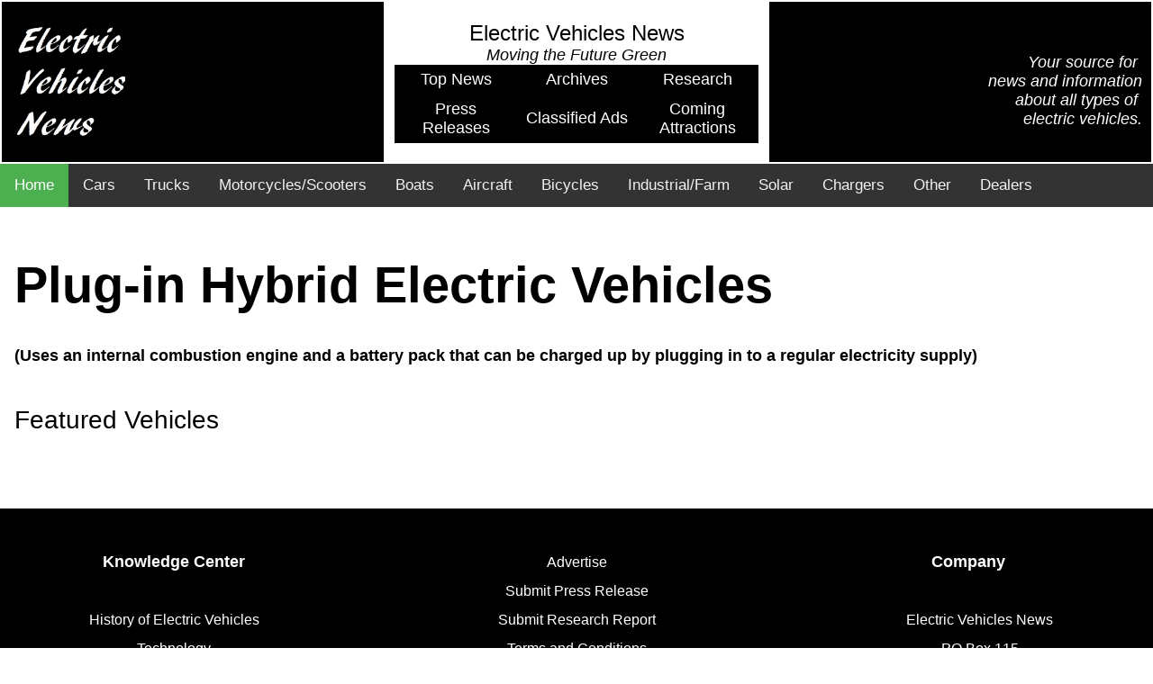

--- FILE ---
content_type: text/html
request_url: https://www.electricvehiclesnews.com/Cars/PHEV/main.html
body_size: 2227
content:
<!DOCTYPE html>
<html dir="ltr">

<!-- #BeginTemplate "../../DWT/EVN-master.dwt" -->

<head>
<meta http-equiv="Content-Type" content="text/html; charset=utf-8">
<meta name="viewpoint" content="width=device-width, initial-scale=1.0">
<!-- #BeginEditable "doctitle" -->
<title>Plug in Hybrid Electric Vehicles PHEV - Electric Vehicles News Moving</title>
<!-- #EndEditable -->
<!-- #BeginEditable "headsection" -->
<meta name="description" content="Plug-in hybrid electric vehicles use batteries that are charged by both the onboard internal combustion engine and the regular electric power supply.
Read about plug-in hybrid electric vehicles at Electric Vehicles News">
<meta http-equiv="KEYWORDS" content="plug in hybrid, phev, hybrid electric vehicles">
<style type="text/css">



















.auto-style27 {
	color: #000000;
}
</style>
<!-- #EndEditable -->
<style>

body {
  margin: 0;
  font-size: 28px;
  font-family: Arial, Helvetica, sans-serif;
}

.header {
  background-color: white;
  padding: 30px;
  text-align: center;
}

#navbar {
  overflow: hidden;
  background-color: #333;
}

#navbar a {
  float: left;
  display: block;
  color: #f2f2f2;
  text-align: center;
  padding: 14px 16px;
  text-decoration: none;
  font-size: 17px;
}

#navbar a:hover {
  background-color: #ddd;
  color: black;
}

#navbar a.active {
  background-color: #4CAF50;
  color: white;
}

.content {
  padding: 16px;
}

.sticky {
  position: fixed;
  top: 0;
  width: 100%;
}

.sticky + .content {
  padding-top: 60px;
}
.auto-style1 {
	text-align: left;
}
.auto-style2 {
	text-align: right;
	font-size: large;
	color: #FFFFFF;
	background-color: #000000;
}
.auto-style3 {
	background-color: #000000;
}
.auto-style4 {
	text-align: center;
	color: #FFFFFF;
}
.auto-style5 {
	color: #FFFFFF;
}
.auto-style6 {
	font-size: medium;
}
.auto-style7 {
	color: #FFFFFF;
	font-size: medium;
}
.auto-style8 {
	font-size: large;
}
.auto-style9 {
	text-align: center;
	font-size: large;
}
.auto-style10 {
	border-width: 10px;
	text-align: left;
	background-color: #000000;
}
.auto-style11 {
	font-size: x-large;
}
.auto-style12 {
	background-color: #000000;
	text-decoration: none;
}
.auto-style13 {
	border-width: 0px;
}
.auto-style15 {
	border-color: #000000;
	border-width: 0;
	background-color: #000000;
}
.auto-style16 {
	background-color: #000000;
	text-align: center;
}
.auto-style17 {
	text-decoration: none;
}
.auto-style19 {
	background-color: #000000;
	text-align: center;
	color: #FFFFFF;
}
</style>

</head>
<body>

    <table style="width: 100%" cellpadding="10">
		<tr>
			<td style="width: 33%" class="auto-style10"><a href="https://www.electricvehiclesnews.com"><img src="https://www.electricvehiclesnews.com/images/electric-vehicles-news-logo.jpg" width="133" height="151" class="auto-style13"></a></td>
			<td style="width: 33%" class="auto-style9"><span class="auto-style11">Electric Vehicles News</span><br><em>Moving the Future Green<br></em>
			<table style="width: 100%" cellpadding="4" class="auto-style15">
				<tr>
					<td style="width: 33%" class="auto-style19"><a href="https://www.electricvehiclesnews.com/TopNews/main.html" class="auto-style17"><span class="auto-style5">Top News</span></a></td>
					<td style="width: 33%" class="auto-style16"><a href="https://www.electricvehiclesnews.com/Archives/main.html" class="auto-style17"><span class="auto-style5">Archives</span></a></td>
					<td style="width: 33%" class="auto-style16"><a href="https://www.electricvehiclesnews.com/Research/main.html" class="auto-style17"><span class="auto-style5">Research</span></a></td>
				</tr>
			</table>
			<table style="width: 100%" cellpadding="4" class="auto-style15">
				<tr>
					<td style="width: 33%" class="auto-style19"><a href="https://www.electricvehiclesnews.com/PressRelease/main.html" class="auto-style17"><span class="auto-style5">Press Releases</span></a></td>
					<td style="width: 33%" class="auto-style16"><a href="https://www.electricvehiclesnews.com/Classified/main.html" class="auto-style17"><span class="auto-style5">Classified Ads</span></a></td>
					<td style="width: 33%" class="auto-style16"><a href="https://www.electricvehiclesnews.com/ComingAttractions/main.html" class="auto-style17"><span class="auto-style5">Coming Attractions</span></a></td>
				</tr>
			</table>
			</td>
			<td style="width: 33%" class="auto-style2">
			<em><br>Your source for&nbsp; <br>news and information<br>about all types of&nbsp; <br>&nbsp;electric vehicles.</em> </td>
		</tr>
	</table>
<div id="navbar">
    <a class="active" href="https://www.electricvehiclesnews.com">Home</a>
  <a href="https://www.electricvehiclesnews.com/Cars/main.html">Cars</a>
  <a href="https://www.electricvehiclesnews.com/Trucks/main.html">Trucks</a>
  <a href="https://www.electricvehiclesnews.com/Motorcycles/main.html">Motorcycles/Scooters</a>
  <a href="https://www.electricvehiclesnews.com/Boats/main.html">Boats</a>
  <a href="https://www.electricvehiclesnews.com/Aircraft/main.html">Aircraft</a>
  <a href="https://www.electricvehiclesnews.com/Bicycles/main.html">Bicycles</a>
  <a href="https://www.electricvehiclesnews.com/Industrial-Farm/main.html">Industrial/Farm</a>
  <a href="https://www.electricvehiclesnews.com/Solar/main.html">Solar</a>
  <a href="https://www.electricvehiclesnews.com/Chargers/main.html">Chargers</a>
  <a href="https://www.electricvehiclesnews.com/Other/main.html">Other</a>
  <a href="https://www.electricvehiclesnews.com/Dealers/main.html">Dealers</a>
</div>
<!-- #BeginEditable "maincontent" -->
<div class="content">
  <h1>Plug-in Hybrid Electric Vehicles<br><span style="font-style: inherit; font-variant: inherit; font-weight: inherit; font-stretch: inherit; line-height: inherit; font-family: arial, helvetica, sans-serif; vertical-align: baseline;" class="auto-style8"> <span class="auto-style27">(Uses an internal combustion engine and a battery pack that can be charged up by plugging in to a regular electricity supply)</span></span></h1>
  <p>Featured Vehicles</p>
	<table style="width: 99%">
		<tr>
			<td>&nbsp;</td>
			<td>&nbsp;</td>
			<td>&nbsp;</td>
		</tr>
	</table>
</div>
<!-- #EndEditable -->
<script>
window.onscroll = function() {myFunction()};

var navbar = document.getElementById("navbar");
var sticky = navbar.offsetTop;

function myFunction() {
  if (window.pageYOffset >= sticky) {
    navbar.classList.add("sticky")
  } else {
    navbar.classList.remove("sticky");
  }
}
</script>


<footer>
<table class="auto-style3" style="width: 100%; " cellpadding="10" >
	<tr>
		<td class="auto-style4" style="width: 30%; " valign="top" >
		<p><span class="auto-style8"><strong>Knowledge Center</strong></span><span class="auto-style51"><br><br class="auto-style5" />
		<span class="auto-style6"><a href="https://www.electricvehiclesnews.com/Footer/History/main.html" class="auto-style17"><span class="auto-style5">History of Electric Vehicles</span></a><br><a href="https://www.electricvehiclesnews.com/Footer/Technology/main.html" class="auto-style17"><span class="auto-style5">Technology</span></a><br><a href="https://www.electricvehiclesnews.com/Footer/Conversions/main.html" class="auto-style17"><span class="auto-style5">Conversions</span></a><br><a href="https://www.electricvehiclesnews.com/Footer/Glossary/main.html" class="auto-style17"><span class="auto-style5">Glossary</span></a></span></span></p>
		</td>
		<td class="auto-style4" style="width: 40%; " valign="top" >
		<p><span class="auto-style6"><a href="https://www.electricvehiclesnews.com/Footer/advertise/main.html" class="auto-style17"><span class="auto-style5">Advertise</span></a></span><span class="auto-style8"><br></span><span class="auto-style6"><a href="https://www.electricvehiclesnews.com/Footer/submit-press-release.html" class="auto-style17"><span class="auto-style5">Submit Press Release</span></a><br><a href="https://www.electricvehiclesnews.com/Footer/submit-research.html" class="auto-style17"><span class="auto-style5">Submit Research Report</span></a><br><a href="https://www.electricvehiclesnews.com/Footer/terms-and-conditions.html" class="auto-style17"><span class="auto-style5">Terms and Conditions</span></a><br><a href="https://www.electricvehiclesnews.com/Footer/privacy-policy.html" class="auto-style17"><span class="auto-style5">Privacy Policy</span></a><br><a href="https://www.electricvehiclesnews.com/Footer/about-us.html" class="auto-style17"><span class="auto-style5">About Us</span></a><br>
		<a class="auto-style17" href="https://www.electricvehiclesnews.com/sitemap.html"><span class="auto-style5">Site Map</span></a><br><span class="auto-style5"><span class="auto-style59"><span class="auto-style1">ElectricVehiclesNews.com is owned and managed by Amish Pleasures, Inc.</span></span><br>
		<span class="auto-style1">Copyright </span> © 
		2010-2022</span></span></p>
		</td>
		<td class="auto-style4" style="width: 30%; " valign="top" >
		<p>
		<span class="auto-style32"><span class="auto-style1"><span class="auto-style5"><strong><span class="auto-style8">Company</span></strong><span class="auto-style8">&nbsp;&nbsp;</span>&nbsp;&nbsp; 
		</span>  
		</span> 
		<br class="auto-style5" />
		</span><br class="auto-style7" />
		<span class="auto-style6">Electric Vehicles News<br class="auto-style5" />
		<span class="auto-style5">PO Box 115</span><br class="auto-style5" />
		<span class="auto-style5">Lyndell, PA 19354</span><br class="auto-style5" />
		<span class="auto-style5">484-722-8259</span><br class="auto-style5"><a class="auto-style12" href="https://www.electricvehiclesnews.com/Footer/contact-us.html"><span class="auto-style5">Contact Us</span></a></span></p>
		</td>
	</tr>
</table>
</footer>


</body>
<!-- #EndTemplate -->
</html>


